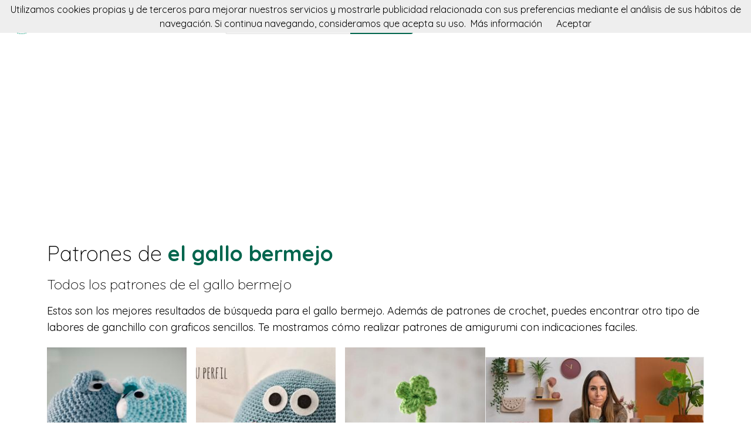

--- FILE ---
content_type: text/html; charset=utf-8
request_url: https://donpatron.es/tag/el%20gallo%20bermejo
body_size: 8742
content:
<!DOCTYPE html><html class="no-js" lang="es"><head><title>🧶 Patrones de el gallo bermejo | donpatron</title><link rel="shortcut icon" type="image/png" href="/img/favicon.png"/><link rel="Sitemap" type="application/rss+xml" href="/sitemap.xml"/><meta charSet="utf-8"/><meta name="viewport" content="width=device-width, initial-scale=1.0"/><meta property="og:title" content="🧶 Patrones de el gallo bermejo | donpatron"/><meta property="og:type" content="website"/><meta property="og:url" content="https://donpatron.es"/><meta property="og:image" content="https://donpatron.es/img/footer.png"/><meta property="og:site_name" content="donpatron"/><meta name="twitter:card" content="summary"/><meta name="twitter:site" content="@donpatron"/><meta name="twitter:title" content="🧶 Patrones de el gallo bermejo | donpatron"/><meta name="twitter.image" content="https://donpatron.es/img/footer.png"/><meta name="p:domain_verify" content="8c9063bc6832841acb4cf60359624891"/><meta name="verification" content="e76cfccfe39a2297a6bce0fae5028177"/><link rel="manifest" href="/manifest.webmanifest"/><link rel="apple-touch-icon" href="/img/logo-192.png"/><meta name="theme-color" content="#019875"/><link rel="preconnect" href="https://fonts.gstatic.com"/><link href="https://fonts.googleapis.com/css2?family=Quicksand:wght@300;400;700&amp;display=swap" rel="stylesheet"/><link rel="stylesheet" type="text/css" href="/stylesheets/style.css"/><script async="" src="https://pagead2.googlesyndication.com/pagead/js/adsbygoogle.js?client=ca-pub-9034217470327718" crossorigin="anonymous"></script><link rel="canonical" href="https://donpatron.es/tag/el gallo bermejo"/><link rel="alternate" hrefLang="x-default" href="https://donpatron.es/tag/el gallo bermejo"/><link rel="alternate" hrefLang="es" href="https://donpatron.es/tag/el gallo bermejo"/><link rel="alternate" hrefLang="en" href="https://en.donpatron.es/tag/el gallo bermejo"/><meta name="description" content="Patrones de el gallo bermejo. En donpatron podrás buscar patrones de lana para tus proyectos. Tanto para ganchillo como a dos agujas, amigurumis, granny squares y todo tipo de prendas."/><meta name="og:description" content="Patrones de el gallo bermejo. En donpatron podrás buscar patrones de lana para tus proyectos. Tanto para ganchillo como a dos agujas, amigurumis, granny squares y todo tipo de prendas."/><meta name="twitter:description" content="Patrones de el gallo bermejo. En donpatron podrás buscar patrones de lana para tus proyectos. Tanto para ganchillo como a dos agujas, amigurumis, granny squares y todo tipo de prendas."/><link href="https://donpatron.es/tag/el gallo bermejo?page=2" rel="next"/></head><body><nav data-topbar="true"><div class="flex flex-wrap justify-between items-center mx-auto"><a href="/" class="flex items-center"><img width="42" height="42" alt="🧶 Buscador de patrones | donpatron" src="/img/footer.png" class="m-4"/><img width="120" height="22" alt="🧶 Buscador de patrones | donpatron" src="/img/logo.png"/></a><div class="hidden content-start lg:w-3/12 lg:flex" itemscope="" itemType="http://schema.org/WebSite"><meta itemProp="url" content="https://donpatron.es/"/><form class="flex" action="/buscar" itemProp="potentialAction" itemscope="" itemType="http://schema.org/SearchAction"><meta itemProp="target" content="https://donpatron.es/buscar?q={q}"/><input itemProp="query-input" class="flex-1 w-2/3 h-[42px] text-lg px-5 py-2 border-solid border border-r-0 border-[#dcdcdc] rounded-l focus:outline-none focus:border-primary" type="text" id="search" name="q" aria-label="Buscar" placeholder="p. ej. leon"/><input type="submit" class="flex-initial bg-primary font-semibold w-1/3 px-[10px] rounded-r text-lg text-white" value="Buscar"/></form></div><a class="toggle-topbar menu-icon lg:hidden mx-4" aria-label="Toggle menu" href="#"><svg xmlns="http://www.w3.org/2000/svg" fill="none" viewBox="0 0 24
			24" stroke-width="1.5" stroke="currentColor" class="w-8 h-8 stroke-gray-400"><path stroke-linecap="round" stroke-linejoin="round" d="M3.75 6.75h16.5M3.75 12h16.5m-16.5 5.25h16.5"></path></svg></a><div class="top-bar-section w-full hidden lg:block lg:w-auto"><div class="container mt-4 lg:hidden" itemscope="" itemType="http://schema.org/WebSite"><meta itemProp="url" content="https://donpatron.es/"/><form class="flex content-start lg:hidden" action="/buscar" itemProp="potentialAction" itemscope="" itemType="http://schema.org/SearchAction"><meta itemProp="target" content="https://donpatron.es/buscar?q={q}"/><input itemProp="query-input" class="flex-1 w-2/3 h-[42px] text-lg px-5 py-2 border-solid border border-r-0 border-[#dcdcdc] rounded-l focus:outline-none focus:border-primary" type="text" id="search" name="q" aria-label="Buscar" placeholder="p. ej. leon"/><input type="submit" class="flex-initial bg-primary font-semibold w-1/3 px-[10px] rounded-r text-lg text-white" value="Buscar"/></form></div><ul class="flex flex-col p-4  lg:flex-row lg:space-x-8 lg:mt-0 lg:text-sm"><li><a class="font-normal leading-10 text-base" href="/top-de-patrones-para-tejer">Top del patrón</a></li><li><a class="font-normal leading-10 text-base" href="/accesorios-para-tejer">Accessorios</a></li><li><a class="font-normal leading-10 text-base" href="/books">Libros punto</a></li></ul></div></div></nav><script>
        document.addEventListener('DOMContentLoaded', function(event) {
          var topbar = document.getElementsByClassName('top-bar-section')[0];
          var tog = document.getElementsByClassName('toggle-topbar')[0];

          tog.addEventListener('click', function () {
            topbar.classList.toggle('hidden');
          });
        });
      </script><div class="h-[50px] bg-gradient-to-r from-orange-400 to-yellow-300 flex justify-center items-center md:hidden"><a class="px-4 py-1 rounded-2xl bg-white text-orange-600" href="/cursos-para-tejer">Cursos de crochet</a></div><div class="container"><div class="mt-12"><h1 class="font-light text-4xl">Patrones de <span class="font-bold text-primary">el gallo bermejo</span></h1><h2 class="my-4 font-light text-2xl">Todos los patrones de  <span>el gallo bermejo</span></h2><p class="text-lg">Estos son los mejores resultados de búsqueda para el gallo bermejo. Además de patrones de crochet, puedes encontrar otro tipo de labores de ganchillo con graficos sencillos. Te mostramos cómo realizar patrones de amigurumi con indicaciones faciles.</p></div><div class="mt-5 flex flex-col gap-4 md:flex-row"><div class="md:w-2/3"><div class="grid gap-4 sm:grid-cols-2 md:grid-cols-3"><div class="min-h-[400px] flex flex-col gap-2" itemscope="" itemType="http://schema.org/Product"><div class="relative"><a href="/patron/raton" title="Ratón" itemProp="url"><img class="lazy w-full h-[250px] object-cover" src="/img/loading.svg" data-src="//img.donpatron.es/treboldecuatro-hojas-raton" alt="Ratón" itemProp="image"/><div class="absolute top-0 left-0 w-full h-full bg-transparent hover:bg-white/20"></div></a></div><div itemProp="offers" itemType="http://schema.org/Offer" itemscope=""><meta itemProp="priceCurrency" content="EUR"/><meta itemProp="price" content="0"/></div><a class="font-semibold text-gray-700 text-lg md:text-base" href="/patron/raton" title="&lt;%= pattern.title %&gt;" itemProp="url"><span itemProp="name">Ratón</span></a><p class="text-base md:text-sm text-gray-700" itemProp="brand" itemscope="" itemType="http://schema.org/Brand">by <span class="text-primary hover:underline" itemProp="name"><a href="/patrones/treboldecuatro hojas" title="El Gallo Bermejo">El Gallo Bermejo</a></span></p><p class="text-base md:text-sm text-gray-600"><a class="hover:underline" href="/tag/raton" title="raton">raton</a>, <a class="hover:underline" href="/tag/el gallo bermejo" title="el gallo bermejo">el gallo bermejo</a>, <a class="hover:underline" href="/tag/crochet" title="crochet">crochet</a>, <a class="hover:underline" href="/tag/ganchillo" title="ganchillo">ganchillo</a> </p></div><div class="min-h-[400px] flex flex-col gap-2" itemscope="" itemType="http://schema.org/Product"><div class="relative"><a href="/patron/el-pulpo-paul" title="El pulpo Paul" itemProp="url"><img class="lazy w-full h-[250px] object-cover" src="/img/loading.svg" data-src="//img.donpatron.es/treboldecuatro-hojas-el-pulpo-paul" alt="El pulpo Paul" itemProp="image"/><div class="absolute top-0 left-0 w-full h-full bg-transparent hover:bg-white/20"></div></a></div><div itemProp="offers" itemType="http://schema.org/Offer" itemscope=""><meta itemProp="priceCurrency" content="EUR"/><meta itemProp="price" content="0"/></div><a class="font-semibold text-gray-700 text-lg md:text-base" href="/patron/el-pulpo-paul" title="&lt;%= pattern.title %&gt;" itemProp="url"><span itemProp="name">El pulpo Paul</span></a><p class="text-base md:text-sm text-gray-700" itemProp="brand" itemscope="" itemType="http://schema.org/Brand">by <span class="text-primary hover:underline" itemProp="name"><a href="/patrones/treboldecuatro hojas" title="El Gallo Bermejo">El Gallo Bermejo</a></span></p><p class="text-base md:text-sm text-gray-600"><a class="hover:underline" href="/tag/pulpo" title="pulpo">pulpo</a>, <a class="hover:underline" href="/tag/paul" title="paul">paul</a>, <a class="hover:underline" href="/tag/el gallo bermejo" title="el gallo bermejo">el gallo bermejo</a>, <a class="hover:underline" href="/tag/crochet" title="crochet">crochet</a>, <a class="hover:underline" href="/tag/ganchillo" title="ganchillo">ganchillo</a> </p></div><div class="min-h-[400px] flex flex-col gap-2" itemscope="" itemType="http://schema.org/Product"><div class="relative"><a href="/patron/trbol-de-cuatro-hojas" title="Trébol de cuatro hojas" itemProp="url"><img class="lazy w-full h-[250px] object-cover" src="/img/loading.svg" data-src="//img.donpatron.es/treboldecuatro-hojas-trebol-de-cuatro-hojas" alt="Trébol de cuatro hojas" itemProp="image"/><div class="absolute top-0 left-0 w-full h-full bg-transparent hover:bg-white/20"></div></a></div><div itemProp="offers" itemType="http://schema.org/Offer" itemscope=""><meta itemProp="priceCurrency" content="EUR"/><meta itemProp="price" content="0"/></div><a class="font-semibold text-gray-700 text-lg md:text-base" href="/patron/trbol-de-cuatro-hojas" title="&lt;%= pattern.title %&gt;" itemProp="url"><span itemProp="name">Trébol de cuatro hojas</span></a><p class="text-base md:text-sm text-gray-700" itemProp="brand" itemscope="" itemType="http://schema.org/Brand">by <span class="text-primary hover:underline" itemProp="name"><a href="/patrones/treboldecuatro hojas" title="El Gallo Bermejo">El Gallo Bermejo</a></span></p><p class="text-base md:text-sm text-gray-600"><a class="hover:underline" href="/tag/trebol" title="trebol">trebol</a>, <a class="hover:underline" href="/tag/ cuatro hojas" title=" cuatro hojas"> cuatro hojas</a>, <a class="hover:underline" href="/tag/ suerte" title=" suerte"> suerte</a>, <a class="hover:underline" href="/tag/ crochet" title=" crochet"> crochet</a>, <a class="hover:underline" href="/tag/ el gallo bermejo" title=" el gallo bermejo"> el gallo bermejo</a>, <a class="hover:underline" href="/tag/ ganchillo" title=" ganchillo"> ganchillo</a> </p></div><div class="min-h-[400px] flex flex-col gap-2" itemscope="" itemType="http://schema.org/Product"><div class="relative"><a href="/patron/patr-toy-gris" title="Patrń Toy gris" itemProp="url"><img class="lazy w-full h-[250px] object-cover" src="/img/loading.svg" data-src="//img.donpatron.es/treboldecuatro-hojas-patrn-toy-gris" alt="Patrń Toy gris" itemProp="image"/><div class="absolute top-0 left-0 w-full h-full bg-transparent hover:bg-white/20"></div></a></div><div itemProp="offers" itemType="http://schema.org/Offer" itemscope=""><meta itemProp="priceCurrency" content="EUR"/><meta itemProp="price" content="0"/></div><a class="font-semibold text-gray-700 text-lg md:text-base" href="/patron/patr-toy-gris" title="&lt;%= pattern.title %&gt;" itemProp="url"><span itemProp="name">Patrń Toy gris</span></a><p class="text-base md:text-sm text-gray-700" itemProp="brand" itemscope="" itemType="http://schema.org/Brand">by <span class="text-primary hover:underline" itemProp="name"><a href="/patrones/treboldecuatro hojas" title="El Gallo Bermejo">El Gallo Bermejo</a></span></p><p class="text-base md:text-sm text-gray-600"><a class="hover:underline" href="/tag/toy gris" title="toy gris">toy gris</a>, <a class="hover:underline" href="/tag/el gallo bermejo" title="el gallo bermejo">el gallo bermejo</a>, <a class="hover:underline" href="/tag/crochet" title="crochet">crochet</a>, <a class="hover:underline" href="/tag/ganchillo" title="ganchillo">ganchillo</a> </p></div><div class="min-h-[400px] flex flex-col gap-2" itemscope="" itemType="http://schema.org/Product"><div class="relative"><a href="/patron/sonajero-oso" title="Sonajero oso" itemProp="url"><img class="lazy w-full h-[250px] object-cover" src="/img/loading.svg" data-src="//img.donpatron.es/treboldecuatro-hojas-sonajero-oso" alt="Sonajero oso" itemProp="image"/><div class="absolute top-0 left-0 w-full h-full bg-transparent hover:bg-white/20"></div></a></div><div itemProp="offers" itemType="http://schema.org/Offer" itemscope=""><meta itemProp="priceCurrency" content="EUR"/><meta itemProp="price" content="0"/></div><a class="font-semibold text-gray-700 text-lg md:text-base" href="/patron/sonajero-oso" title="&lt;%= pattern.title %&gt;" itemProp="url"><span itemProp="name">Sonajero oso</span></a><p class="text-base md:text-sm text-gray-700" itemProp="brand" itemscope="" itemType="http://schema.org/Brand">by <span class="text-primary hover:underline" itemProp="name"><a href="/patrones/treboldecuatro hojas" title="El Gallo Bermejo">El Gallo Bermejo</a></span></p><p class="text-base md:text-sm text-gray-600"><a class="hover:underline" href="/tag/sonajero" title="sonajero">sonajero</a>, <a class="hover:underline" href="/tag/el gallo bermejo" title="el gallo bermejo">el gallo bermejo</a>, <a class="hover:underline" href="/tag/crochet" title="crochet">crochet</a>, <a class="hover:underline" href="/tag/ganchillo" title="ganchillo">ganchillo</a>, <a class="hover:underline" href="/tag/bebe" title="bebe">bebe</a> </p></div><div class="min-h-[400px] flex flex-col gap-2" itemscope="" itemType="http://schema.org/Product"><div class="relative"><a href="/patron/patron-doguie-dog" title="Patrón Doguie Dog" itemProp="url"><img class="lazy w-full h-[250px] object-cover" src="/img/loading.svg" data-src="//img.donpatron.es/treboldecuatro-hojas-patron-doguie-dog" alt="Patrón Doguie Dog" itemProp="image"/><div class="absolute top-0 left-0 w-full h-full bg-transparent hover:bg-white/20"></div></a></div><div itemProp="offers" itemType="http://schema.org/Offer" itemscope=""><meta itemProp="priceCurrency" content="EUR"/><meta itemProp="price" content="0"/></div><a class="font-semibold text-gray-700 text-lg md:text-base" href="/patron/patron-doguie-dog" title="&lt;%= pattern.title %&gt;" itemProp="url"><span itemProp="name">Patrón Doguie Dog</span></a><p class="text-base md:text-sm text-gray-700" itemProp="brand" itemscope="" itemType="http://schema.org/Brand">by <span class="text-primary hover:underline" itemProp="name"><a href="/patrones/treboldecuatro hojas" title="El Gallo Bermejo">El Gallo Bermejo</a></span></p><p class="text-base md:text-sm text-gray-600"><a class="hover:underline" href="/tag/doguie dog" title="doguie dog">doguie dog</a>, <a class="hover:underline" href="/tag/el gallo bermejo" title="el gallo bermejo">el gallo bermejo</a>, <a class="hover:underline" href="/tag/crochet" title="crochet">crochet</a>, <a class="hover:underline" href="/tag/ganchillo" title="ganchillo">ganchillo</a>, <a class="hover:underline" href="/tag/perro" title="perro">perro</a> </p></div><div class="min-h-[400px] flex flex-col gap-2" itemscope="" itemType="http://schema.org/Product"><div class="relative"><a href="/patron/conejo-de-largas-orejas" title="Conejo de largas orejas" itemProp="url"><img class="lazy w-full h-[250px] object-cover" src="/img/loading.svg" data-src="//img.donpatron.es/treboldecuatro-hojas-conejo-de-largas-orejas" alt="Conejo de largas orejas" itemProp="image"/><div class="absolute top-0 left-0 w-full h-full bg-transparent hover:bg-white/20"></div></a></div><div itemProp="offers" itemType="http://schema.org/Offer" itemscope=""><meta itemProp="priceCurrency" content="EUR"/><meta itemProp="price" content="0"/></div><a class="font-semibold text-gray-700 text-lg md:text-base" href="/patron/conejo-de-largas-orejas" title="&lt;%= pattern.title %&gt;" itemProp="url"><span itemProp="name">Conejo de largas orejas</span></a><p class="text-base md:text-sm text-gray-700" itemProp="brand" itemscope="" itemType="http://schema.org/Brand">by <span class="text-primary hover:underline" itemProp="name"><a href="/patrones/treboldecuatro hojas" title="El Gallo Bermejo">El Gallo Bermejo</a></span></p><p class="text-base md:text-sm text-gray-600"><a class="hover:underline" href="/tag/conejo" title="conejo">conejo</a>, <a class="hover:underline" href="/tag/el gallo bermejo" title="el gallo bermejo">el gallo bermejo</a>, <a class="hover:underline" href="/tag/crochet" title="crochet">crochet</a>, <a class="hover:underline" href="/tag/ganchillo" title="ganchillo">ganchillo</a> </p></div><div class="min-h-[400px] flex flex-col gap-2" itemscope="" itemType="http://schema.org/Product"><div class="relative"><a href="/patron/patron-skyler-gray" title="Patrón Skyler Gray" itemProp="url"><img class="lazy w-full h-[250px] object-cover" src="/img/loading.svg" data-src="//img.donpatron.es/treboldecuatro-hojas-patron-skyler-gray" alt="Patrón Skyler Gray" itemProp="image"/><div class="absolute top-0 left-0 w-full h-full bg-transparent hover:bg-white/20"></div></a></div><div itemProp="offers" itemType="http://schema.org/Offer" itemscope=""><meta itemProp="priceCurrency" content="EUR"/><meta itemProp="price" content="0"/></div><a class="font-semibold text-gray-700 text-lg md:text-base" href="/patron/patron-skyler-gray" title="&lt;%= pattern.title %&gt;" itemProp="url"><span itemProp="name">Patrón Skyler Gray</span></a><p class="text-base md:text-sm text-gray-700" itemProp="brand" itemscope="" itemType="http://schema.org/Brand">by <span class="text-primary hover:underline" itemProp="name"><a href="/patrones/treboldecuatro hojas" title="El Gallo Bermejo">El Gallo Bermejo</a></span></p><p class="text-base md:text-sm text-gray-600"><a class="hover:underline" href="/tag/skyler gray" title="skyler gray">skyler gray</a>, <a class="hover:underline" href="/tag/el gallo bermejo" title="el gallo bermejo">el gallo bermejo</a>, <a class="hover:underline" href="/tag/crochet" title="crochet">crochet</a>, <a class="hover:underline" href="/tag/ganchillo" title="ganchillo">ganchillo</a> </p></div><div class="min-h-[400px] flex flex-col gap-2" itemscope="" itemType="http://schema.org/Product"><div class="relative"><a href="/patron/patron-gusano-diezpies" title="Patrón gusano diezpies" itemProp="url"><img class="lazy w-full h-[250px] object-cover" src="/img/loading.svg" data-src="//img.donpatron.es/treboldecuatro-hojas-patron-gusano-diezpies" alt="Patrón gusano diezpies" itemProp="image"/><div class="absolute top-0 left-0 w-full h-full bg-transparent hover:bg-white/20"></div></a></div><div itemProp="offers" itemType="http://schema.org/Offer" itemscope=""><meta itemProp="priceCurrency" content="EUR"/><meta itemProp="price" content="0"/></div><a class="font-semibold text-gray-700 text-lg md:text-base" href="/patron/patron-gusano-diezpies" title="&lt;%= pattern.title %&gt;" itemProp="url"><span itemProp="name">Patrón gusano diezpies</span></a><p class="text-base md:text-sm text-gray-700" itemProp="brand" itemscope="" itemType="http://schema.org/Brand">by <span class="text-primary hover:underline" itemProp="name"><a href="/patrones/treboldecuatro hojas" title="El Gallo Bermejo">El Gallo Bermejo</a></span></p><p class="text-base md:text-sm text-gray-600"><a class="hover:underline" href="/tag/gusano" title="gusano">gusano</a>, <a class="hover:underline" href="/tag/diezpies" title="diezpies">diezpies</a>, <a class="hover:underline" href="/tag/amigurumi" title="amigurumi">amigurumi</a>, <a class="hover:underline" href="/tag/elgallobermejo" title="elgallobermejo">elgallobermejo</a> </p></div><div class="min-h-[400px] flex flex-col gap-2" itemscope="" itemType="http://schema.org/Product"><div class="relative"><a href="/patron/patron-de-amigurumi-casas" title="PATRÓN de amigurumi Casas" itemProp="url"><img class="lazy w-full h-[250px] object-cover" src="/img/loading.svg" data-src="//img.donpatron.es/treboldecuatro-hojas-patron-de-amigurumi-casas" alt="PATRÓN de amigurumi Casas" itemProp="image"/><div class="absolute top-0 left-0 w-full h-full bg-transparent hover:bg-white/20"></div></a></div><div itemProp="offers" itemType="http://schema.org/Offer" itemscope=""><meta itemProp="priceCurrency" content="EUR"/><meta itemProp="price" content="0"/></div><a class="font-semibold text-gray-700 text-lg md:text-base" href="/patron/patron-de-amigurumi-casas" title="&lt;%= pattern.title %&gt;" itemProp="url"><span itemProp="name">PATRÓN de amigurumi Casas</span></a><p class="text-base md:text-sm text-gray-700" itemProp="brand" itemscope="" itemType="http://schema.org/Brand">by <span class="text-primary hover:underline" itemProp="name"><a href="/patrones/treboldecuatro hojas" title="El Gallo Bermejo">El Gallo Bermejo</a></span></p><p class="text-base md:text-sm text-gray-600"><a class="hover:underline" href="/tag/casa" title="casa">casa</a>, <a class="hover:underline" href="/tag/amigurumi" title="amigurumi">amigurumi</a>, <a class="hover:underline" href="/tag/elgallobermejo" title="elgallobermejo">elgallobermejo</a> </p></div><div class="min-h-[400px] flex flex-col gap-2" itemscope="" itemType="http://schema.org/Product"><div class="relative"><a href="/patron/un-muneco-de-nieve" title="Un muñeco de nieve" itemProp="url"><img class="lazy w-full h-[250px] object-cover" src="/img/loading.svg" data-src="//img.donpatron.es/treboldecuatro-hojas-un-muneco-de-nieve" alt="Un muñeco de nieve" itemProp="image"/><div class="absolute top-0 left-0 w-full h-full bg-transparent hover:bg-white/20"></div></a></div><div itemProp="offers" itemType="http://schema.org/Offer" itemscope=""><meta itemProp="priceCurrency" content="EUR"/><meta itemProp="price" content="0"/></div><a class="font-semibold text-gray-700 text-lg md:text-base" href="/patron/un-muneco-de-nieve" title="&lt;%= pattern.title %&gt;" itemProp="url"><span itemProp="name">Un muñeco de nieve</span></a><p class="text-base md:text-sm text-gray-700" itemProp="brand" itemscope="" itemType="http://schema.org/Brand">by <span class="text-primary hover:underline" itemProp="name"><a href="/patrones/treboldecuatro hojas" title="El Gallo Bermejo">El Gallo Bermejo</a></span></p><p class="text-base md:text-sm text-gray-600"><a class="hover:underline" href="/tag/muñeco" title="muñeco">muñeco</a>, <a class="hover:underline" href="/tag/nieve" title="nieve">nieve</a>, <a class="hover:underline" href="/tag/navidad" title="navidad">navidad</a>, <a class="hover:underline" href="/tag/adorno" title="adorno">adorno</a>, <a class="hover:underline" href="/tag/amigurumi" title="amigurumi">amigurumi</a>, <a class="hover:underline" href="/tag/elgallobermejo" title="elgallobermejo">elgallobermejo</a> </p></div><div class="min-h-[400px] flex flex-col gap-2" itemscope="" itemType="http://schema.org/Product"><div class="relative"><a href="/patron/mini-lapicero-amigurumi" title="Mini Lapicero Amigurumi" itemProp="url"><img class="lazy w-full h-[250px] object-cover" src="/img/loading.svg" data-src="//img.donpatron.es/treboldecuatro-hojas-mini-lapicero-amigurumi" alt="Mini Lapicero Amigurumi" itemProp="image"/><div class="absolute top-0 left-0 w-full h-full bg-transparent hover:bg-white/20"></div></a></div><div itemProp="offers" itemType="http://schema.org/Offer" itemscope=""><meta itemProp="priceCurrency" content="EUR"/><meta itemProp="price" content="0"/></div><a class="font-semibold text-gray-700 text-lg md:text-base" href="/patron/mini-lapicero-amigurumi" title="&lt;%= pattern.title %&gt;" itemProp="url"><span itemProp="name">Mini Lapicero Amigurumi</span></a><p class="text-base md:text-sm text-gray-700" itemProp="brand" itemscope="" itemType="http://schema.org/Brand">by <span class="text-primary hover:underline" itemProp="name"><a href="/patrones/treboldecuatro hojas" title="El Gallo Bermejo">El Gallo Bermejo</a></span></p><p class="text-base md:text-sm text-gray-600"><a class="hover:underline" href="/tag/lapiz" title="lapiz">lapiz</a>, <a class="hover:underline" href="/tag/amigurumi" title="amigurumi">amigurumi</a>, <a class="hover:underline" href="/tag/pinza" title="pinza">pinza</a>, <a class="hover:underline" href="/tag/crochet" title="crochet">crochet</a>, <a class="hover:underline" href="/tag/ganchillo" title="ganchillo">ganchillo</a>, <a class="hover:underline" href="/tag/elgallobermejo" title="elgallobermejo">elgallobermejo</a> </p></div><div class="min-h-[400px] flex flex-col gap-2" itemscope="" itemType="http://schema.org/Product"><div class="relative"><a href="/patron/estrella-de-navidad" title="Estrella de Navidad" itemProp="url"><img class="lazy w-full h-[250px] object-cover" src="/img/loading.svg" data-src="//img.donpatron.es/treboldecuatro-hojas-estrella-de-navidad" alt="Estrella de Navidad" itemProp="image"/><div class="absolute top-0 left-0 w-full h-full bg-transparent hover:bg-white/20"></div></a></div><div itemProp="offers" itemType="http://schema.org/Offer" itemscope=""><meta itemProp="priceCurrency" content="EUR"/><meta itemProp="price" content="0"/></div><a class="font-semibold text-gray-700 text-lg md:text-base" href="/patron/estrella-de-navidad" title="&lt;%= pattern.title %&gt;" itemProp="url"><span itemProp="name">Estrella de Navidad</span></a><p class="text-base md:text-sm text-gray-700" itemProp="brand" itemscope="" itemType="http://schema.org/Brand">by <span class="text-primary hover:underline" itemProp="name"><a href="/patrones/treboldecuatro hojas" title="El Gallo Bermejo">El Gallo Bermejo</a></span></p><p class="text-base md:text-sm text-gray-600"><a class="hover:underline" href="/tag/navidad" title="navidad">navidad</a>, <a class="hover:underline" href="/tag/estrella" title="estrella">estrella</a>, <a class="hover:underline" href="/tag/adorno" title="adorno">adorno</a>, <a class="hover:underline" href="/tag/navideño" title="navideño">navideño</a>, <a class="hover:underline" href="/tag/crochet" title="crochet">crochet</a>, <a class="hover:underline" href="/tag/ganchillo" title="ganchillo">ganchillo</a>, <a class="hover:underline" href="/tag/elgallobermejo" title="elgallobermejo">elgallobermejo</a> </p></div><div class="min-h-[400px] flex flex-col gap-2" itemscope="" itemType="http://schema.org/Product"><div class="relative"><a href="/patron/patron-amigurumi-oso-1" title="Patrón amigurumi - Oso #1 " itemProp="url"><img class="lazy w-full h-[250px] object-cover" src="/img/loading.svg" data-src="//img.donpatron.es/treboldecuatro-hojas-patron-amigurumi-oso-1" alt="Patrón amigurumi - Oso #1 " itemProp="image"/><div class="absolute top-0 left-0 w-full h-full bg-transparent hover:bg-white/20"></div></a></div><div itemProp="offers" itemType="http://schema.org/Offer" itemscope=""><meta itemProp="priceCurrency" content="EUR"/><meta itemProp="price" content="0"/></div><a class="font-semibold text-gray-700 text-lg md:text-base" href="/patron/patron-amigurumi-oso-1" title="&lt;%= pattern.title %&gt;" itemProp="url"><span itemProp="name">Patrón amigurumi - Oso #1 </span></a><p class="text-base md:text-sm text-gray-700" itemProp="brand" itemscope="" itemType="http://schema.org/Brand">by <span class="text-primary hover:underline" itemProp="name"><a href="/patrones/treboldecuatro hojas" title="El Gallo Bermejo">El Gallo Bermejo</a></span></p><p class="text-base md:text-sm text-gray-600"><a class="hover:underline" href="/tag/amigurumi" title="amigurumi">amigurumi</a>, <a class="hover:underline" href="/tag/osito" title="osito">osito</a>, <a class="hover:underline" href="/tag/crochet" title="crochet">crochet</a>, <a class="hover:underline" href="/tag/niños" title="niños">niños</a>, <a class="hover:underline" href="/tag/juguete" title="juguete">juguete</a>, <a class="hover:underline" href="/tag/elgallobermejo" title="elgallobermejo">elgallobermejo</a> </p></div><div class="min-h-[400px] flex flex-col gap-2" itemscope="" itemType="http://schema.org/Product"><div class="relative"><a href="/patron/patron-de-amigurumi-casas-3-y-4-ganchillo" title="PATRÓN de amigurumi - Casas #3 y #4 (Ganchillo)" itemProp="url"><img class="lazy w-full h-[250px] object-cover" src="/img/loading.svg" data-src="//img.donpatron.es/treboldecuatro-hojas-patron-de-amigurumi-casas-3-y-4-ganchillo" alt="PATRÓN de amigurumi - Casas #3 y #4 (Ganchillo)" itemProp="image"/><div class="absolute top-0 left-0 w-full h-full bg-transparent hover:bg-white/20"></div></a></div><div itemProp="offers" itemType="http://schema.org/Offer" itemscope=""><meta itemProp="priceCurrency" content="EUR"/><meta itemProp="price" content="0"/></div><a class="font-semibold text-gray-700 text-lg md:text-base" href="/patron/patron-de-amigurumi-casas-3-y-4-ganchillo" title="&lt;%= pattern.title %&gt;" itemProp="url"><span itemProp="name">PATRÓN de amigurumi - Casas #3 y #4 (Ganchillo)</span></a><p class="text-base md:text-sm text-gray-700" itemProp="brand" itemscope="" itemType="http://schema.org/Brand">by <span class="text-primary hover:underline" itemProp="name"><a href="/patrones/treboldecuatro hojas" title="El Gallo Bermejo">El Gallo Bermejo</a></span></p><p class="text-base md:text-sm text-gray-600"><a class="hover:underline" href="/tag/amigurumi" title="amigurumi">amigurumi</a>, <a class="hover:underline" href="/tag/casas" title="casas">casas</a>, <a class="hover:underline" href="/tag/elgallobermejo" title="elgallobermejo">elgallobermejo</a> </p></div><div class="min-h-[400px] flex flex-col gap-2" itemscope="" itemType="http://schema.org/Product"><div class="relative"><a href="/patron/patron-de-amigurumi-tipi-casa-5" title="PATRÓN de amigurumi - TIPI (Casa #5)" itemProp="url"><img class="lazy w-full h-[250px] object-cover" src="/img/loading.svg" data-src="//img.donpatron.es/treboldecuatro-hojas-patron-de-amigurumi-tipi-casa-5" alt="PATRÓN de amigurumi - TIPI (Casa #5)" itemProp="image"/><div class="absolute top-0 left-0 w-full h-full bg-transparent hover:bg-white/20"></div></a></div><div itemProp="offers" itemType="http://schema.org/Offer" itemscope=""><meta itemProp="priceCurrency" content="EUR"/><meta itemProp="price" content="0"/></div><a class="font-semibold text-gray-700 text-lg md:text-base" href="/patron/patron-de-amigurumi-tipi-casa-5" title="&lt;%= pattern.title %&gt;" itemProp="url"><span itemProp="name">PATRÓN de amigurumi - TIPI (Casa #5)</span></a><p class="text-base md:text-sm text-gray-700" itemProp="brand" itemscope="" itemType="http://schema.org/Brand">by <span class="text-primary hover:underline" itemProp="name"><a href="/patrones/treboldecuatro hojas" title="El Gallo Bermejo">El Gallo Bermejo</a></span></p><p class="text-base md:text-sm text-gray-600"><a class="hover:underline" href="/tag/amigurumi" title="amigurumi">amigurumi</a>, <a class="hover:underline" href="/tag/casas" title="casas">casas</a>, <a class="hover:underline" href="/tag/indios" title="indios">indios</a>, <a class="hover:underline" href="/tag/india" title="india">india</a>, <a class="hover:underline" href="/tag/cabaña" title="cabaña">cabaña</a>, <a class="hover:underline" href="/tag/elgallobermejo" title="elgallobermejo">elgallobermejo</a> </p></div><div class="min-h-[400px] flex flex-col gap-2" itemscope="" itemType="http://schema.org/Product"><div class="relative"><a href="/patron/casita-de-ganchillo" title="Casita de Ganchillo" itemProp="url"><img class="lazy w-full h-[250px] object-cover" src="/img/loading.svg" data-src="//img.donpatron.es/treboldecuatro-hojas-casita-de-ganchillo" alt="Casita de Ganchillo" itemProp="image"/><div class="absolute top-0 left-0 w-full h-full bg-transparent hover:bg-white/20"></div></a></div><div itemProp="offers" itemType="http://schema.org/Offer" itemscope=""><meta itemProp="priceCurrency" content="EUR"/><meta itemProp="price" content="0"/></div><a class="font-semibold text-gray-700 text-lg md:text-base" href="/patron/casita-de-ganchillo" title="&lt;%= pattern.title %&gt;" itemProp="url"><span itemProp="name">Casita de Ganchillo</span></a><p class="text-base md:text-sm text-gray-700" itemProp="brand" itemscope="" itemType="http://schema.org/Brand">by <span class="text-primary hover:underline" itemProp="name"><a href="/patrones/treboldecuatro hojas" title="El Gallo Bermejo">El Gallo Bermejo</a></span></p><p class="text-base md:text-sm text-gray-600"><a class="hover:underline" href="/tag/casita" title="casita">casita</a>, <a class="hover:underline" href="/tag/casa" title="casa">casa</a>, <a class="hover:underline" href="/tag/ganchillo" title="ganchillo">ganchillo</a>, <a class="hover:underline" href="/tag/adorno" title="adorno">adorno</a>, <a class="hover:underline" href="/tag/arbol" title="arbol">arbol</a>, <a class="hover:underline" href="/tag/navidad" title="navidad">navidad</a>, <a class="hover:underline" href="/tag/elgallobermejo" title="elgallobermejo">elgallobermejo</a> </p></div><div class="min-h-[400px] flex flex-col gap-2" itemscope="" itemType="http://schema.org/Product"><div class="relative"><a href="/patron/patron-amigurumi-oso-2" title="Patrón amigurumi - Oso #2 " itemProp="url"><img class="lazy w-full h-[250px] object-cover" src="/img/loading.svg" data-src="//img.donpatron.es/treboldecuatro-hojas-patron-amigurumi-oso-2" alt="Patrón amigurumi - Oso #2 " itemProp="image"/><div class="absolute top-0 left-0 w-full h-full bg-transparent hover:bg-white/20"></div></a></div><div itemProp="offers" itemType="http://schema.org/Offer" itemscope=""><meta itemProp="priceCurrency" content="EUR"/><meta itemProp="price" content="0"/></div><a class="font-semibold text-gray-700 text-lg md:text-base" href="/patron/patron-amigurumi-oso-2" title="&lt;%= pattern.title %&gt;" itemProp="url"><span itemProp="name">Patrón amigurumi - Oso #2 </span></a><p class="text-base md:text-sm text-gray-700" itemProp="brand" itemscope="" itemType="http://schema.org/Brand">by <span class="text-primary hover:underline" itemProp="name"><a href="/patrones/treboldecuatro hojas" title="El Gallo Bermejo">El Gallo Bermejo</a></span></p><p class="text-base md:text-sm text-gray-600"><a class="hover:underline" href="/tag/bebes" title="bebes">bebes</a>, <a class="hover:underline" href="/tag/amigurumi" title="amigurumi">amigurumi</a>, <a class="hover:underline" href="/tag/osito" title="osito">osito</a>, <a class="hover:underline" href="/tag/crochet" title="crochet">crochet</a>, <a class="hover:underline" href="/tag/niños" title="niños">niños</a>, <a class="hover:underline" href="/tag/juguete" title="juguete">juguete</a>, <a class="hover:underline" href="/tag/elgallobermejo" title="elgallobermejo">elgallobermejo</a> </p></div><div class="min-h-[400px] flex flex-col gap-2" itemscope="" itemType="http://schema.org/Product"><div class="relative"><a href="/patron/patron-de-amigurumi-crabbie-the-crab-ganchillo" title="PATRÓN de amigurumi - Crabbie the crab (Ganchillo)" itemProp="url"><img class="lazy w-full h-[250px] object-cover" src="/img/loading.svg" data-src="//img.donpatron.es/treboldecuatro-hojas-patron-de-amigurumi-crabbie-the-crab-ganchillo" alt="PATRÓN de amigurumi - Crabbie the crab (Ganchillo)" itemProp="image"/><div class="absolute top-0 left-0 w-full h-full bg-transparent hover:bg-white/20"></div></a></div><div itemProp="offers" itemType="http://schema.org/Offer" itemscope=""><meta itemProp="priceCurrency" content="EUR"/><meta itemProp="price" content="0"/></div><a class="font-semibold text-gray-700 text-lg md:text-base" href="/patron/patron-de-amigurumi-crabbie-the-crab-ganchillo" title="&lt;%= pattern.title %&gt;" itemProp="url"><span itemProp="name">PATRÓN de amigurumi - Crabbie the crab (Ganchillo)</span></a><p class="text-base md:text-sm text-gray-700" itemProp="brand" itemscope="" itemType="http://schema.org/Brand">by <span class="text-primary hover:underline" itemProp="name"><a href="/patrones/treboldecuatro hojas" title="El Gallo Bermejo">El Gallo Bermejo</a></span></p><p class="text-base md:text-sm text-gray-600"><a class="hover:underline" href="/tag/crochet" title="crochet">crochet</a>, <a class="hover:underline" href="/tag/cangrejo" title="cangrejo">cangrejo</a>, <a class="hover:underline" href="/tag/animal" title="animal">animal</a>, <a class="hover:underline" href="/tag/muñeco" title="muñeco">muñeco</a>, <a class="hover:underline" href="/tag/elgallobermejo" title="elgallobermejo">elgallobermejo</a> </p></div><div class="min-h-[400px] flex flex-col gap-2" itemscope="" itemType="http://schema.org/Product"><div class="relative"><a href="/patron/patron-amigurumi-oso-3" title="Patrón amigurumi - Oso #3 " itemProp="url"><img class="lazy w-full h-[250px] object-cover" src="/img/loading.svg" data-src="//img.donpatron.es/treboldecuatro-hojas-patron-amigurumi-oso-3" alt="Patrón amigurumi - Oso #3 " itemProp="image"/><div class="absolute top-0 left-0 w-full h-full bg-transparent hover:bg-white/20"></div></a></div><div itemProp="offers" itemType="http://schema.org/Offer" itemscope=""><meta itemProp="priceCurrency" content="EUR"/><meta itemProp="price" content="0"/></div><a class="font-semibold text-gray-700 text-lg md:text-base" href="/patron/patron-amigurumi-oso-3" title="&lt;%= pattern.title %&gt;" itemProp="url"><span itemProp="name">Patrón amigurumi - Oso #3 </span></a><p class="text-base md:text-sm text-gray-700" itemProp="brand" itemscope="" itemType="http://schema.org/Brand">by <span class="text-primary hover:underline" itemProp="name"><a href="/patrones/treboldecuatro hojas" title="El Gallo Bermejo">El Gallo Bermejo</a></span></p><p class="text-base md:text-sm text-gray-600"><a class="hover:underline" href="/tag/bebes" title="bebes">bebes</a>, <a class="hover:underline" href="/tag/amigurumi" title="amigurumi">amigurumi</a>, <a class="hover:underline" href="/tag/osito" title="osito">osito</a>, <a class="hover:underline" href="/tag/crochet" title="crochet">crochet</a>, <a class="hover:underline" href="/tag/niños" title="niños">niños</a>, <a class="hover:underline" href="/tag/juguete" title="juguete">juguete</a>, <a class="hover:underline" href="/tag/elgallobermejo" title="elgallobermejo">elgallobermejo</a> </p></div><div class="min-h-[400px] flex flex-col gap-2" itemscope="" itemType="http://schema.org/Product"><div class="relative"><a href="/patron/patron-crabbie-the-crab" title="Patrón Crabbie the Crab" itemProp="url"><img class="lazy w-full h-[250px] object-cover" src="/img/loading.svg" data-src="//img.donpatron.es/treboldecuatro-hojas-patron-crabbie-the-crab" alt="Patrón Crabbie the Crab" itemProp="image"/><div class="absolute top-0 left-0 w-full h-full bg-transparent hover:bg-white/20"></div></a></div><div itemProp="offers" itemType="http://schema.org/Offer" itemscope=""><meta itemProp="priceCurrency" content="EUR"/><meta itemProp="price" content="0"/></div><a class="font-semibold text-gray-700 text-lg md:text-base" href="/patron/patron-crabbie-the-crab" title="&lt;%= pattern.title %&gt;" itemProp="url"><span itemProp="name">Patrón Crabbie the Crab</span></a><p class="text-base md:text-sm text-gray-700" itemProp="brand" itemscope="" itemType="http://schema.org/Brand">by <span class="text-primary hover:underline" itemProp="name"><a href="/patrones/treboldecuatro hojas" title="El Gallo Bermejo">El Gallo Bermejo</a></span></p><p class="text-base md:text-sm text-gray-600"><a class="hover:underline" href="/tag/crabbie" title="crabbie">crabbie</a>, <a class="hover:underline" href="/tag/crab" title="crab">crab</a>, <a class="hover:underline" href="/tag/cangrejo" title="cangrejo">cangrejo</a>, <a class="hover:underline" href="/tag/amigurumi" title="amigurumi">amigurumi</a>, <a class="hover:underline" href="/tag/elgallobermejo" title="elgallobermejo">elgallobermejo</a> </p></div><div class="min-h-[400px] flex flex-col gap-2" itemscope="" itemType="http://schema.org/Product"><div class="relative"><a href="/patron/el-club-del-patron-gallo-de-amigurumi-por-daris-bleu" title="El Club del Patrón: Gallo de amigurumi por Daris Bleu" itemProp="url"><img class="lazy w-full h-[250px] object-cover" src="/img/loading.svg" data-src="//img.donpatron.es/elblogdedmc-el-club-del-patron-gallo-de-amigurumi-por-daris-bleu" alt="El Club del Patrón: Gallo de amigurumi por Daris Bleu" itemProp="image"/><div class="absolute top-0 left-0 w-full h-full bg-transparent hover:bg-white/20"></div></a></div><div itemProp="offers" itemType="http://schema.org/Offer" itemscope=""><meta itemProp="priceCurrency" content="EUR"/><meta itemProp="price" content="0"/></div><a class="font-semibold text-gray-700 text-lg md:text-base" href="/patron/el-club-del-patron-gallo-de-amigurumi-por-daris-bleu" title="&lt;%= pattern.title %&gt;" itemProp="url"><span itemProp="name">El Club del Patrón: Gallo de amigurumi por Daris Bleu</span></a><p class="text-base md:text-sm text-gray-700" itemProp="brand" itemscope="" itemType="http://schema.org/Brand">by <span class="text-primary hover:underline" itemProp="name"><a href="/patrones/elblogdedmc" title="El Blog de DMC">El Blog de DMC</a></span></p><p class="text-base md:text-sm text-gray-600"><a class="hover:underline" href="/tag/gallo" title="gallo">gallo</a>, <a class="hover:underline" href="/tag/animales" title="animales">animales</a>, <a class="hover:underline" href="/tag/animal" title="animal">animal</a>, <a class="hover:underline" href="/tag/darisbleu" title="darisbleu">darisbleu</a>, <a class="hover:underline" href="/tag/crochet" title="crochet">crochet</a>, <a class="hover:underline" href="/tag/amigurumi" title="amigurumi">amigurumi</a>, <a class="hover:underline" href="/tag/ganchillo" title="ganchillo">ganchillo</a>, <a class="hover:underline" href="/tag/muñeco" title="muñeco">muñeco</a>, <a class="hover:underline" href="/tag/elblogdedmc" title="elblogdedmc">elblogdedmc</a> </p></div><div class="min-h-[400px] flex flex-col gap-2" itemscope="" itemType="http://schema.org/Product"><div class="relative"><a href="/patron/patron-gallo-de-amigurumi-por-darisbleu-con-natura" title="Patrón gallo de amigurumi por DarisBleu con Natura" itemProp="url"><img class="lazy w-full h-[250px] object-cover" src="/img/loading.svg" data-src="//img.donpatron.es/elblogdedmc-patron-gallo-de-amigurumi-por-darisbleu-con-natura" alt="Patrón gallo de amigurumi por DarisBleu con Natura" itemProp="image"/><div class="absolute top-0 left-0 w-full h-full bg-transparent hover:bg-white/20"></div></a></div><div itemProp="offers" itemType="http://schema.org/Offer" itemscope=""><meta itemProp="priceCurrency" content="EUR"/><meta itemProp="price" content="0"/></div><a class="font-semibold text-gray-700 text-lg md:text-base" href="/patron/patron-gallo-de-amigurumi-por-darisbleu-con-natura" title="&lt;%= pattern.title %&gt;" itemProp="url"><span itemProp="name">Patrón gallo de amigurumi por DarisBleu con Natura</span></a><p class="text-base md:text-sm text-gray-700" itemProp="brand" itemscope="" itemType="http://schema.org/Brand">by <span class="text-primary hover:underline" itemProp="name"><a href="/patrones/elblogdedmc" title="El Blog de DMC">El Blog de DMC</a></span></p><p class="text-base md:text-sm text-gray-600"><a class="hover:underline" href="/tag/gallo" title="gallo">gallo</a>, <a class="hover:underline" href="/tag/animal" title="animal">animal</a>, <a class="hover:underline" href="/tag/amigurumi" title="amigurumi">amigurumi</a>, <a class="hover:underline" href="/tag/granja" title="granja">granja</a>, <a class="hover:underline" href="/tag/animales" title="animales">animales</a>, <a class="hover:underline" href="/tag/darisbleu" title="darisbleu">darisbleu</a>, <a class="hover:underline" href="/tag/natura" title="natura">natura</a>, <a class="hover:underline" href="/tag/crochet" title="crochet">crochet</a>, <a class="hover:underline" href="/tag/elblogdedmc" title="elblogdedmc">elblogdedmc</a> </p></div><div class="min-h-[400px] flex flex-col gap-2" itemscope="" itemType="http://schema.org/Product"><div class="relative"><a href="/patron/ipad-case-pdf-patron-descargable-en-espanol" title="iPad Case  (PDF patrón descargable en español)" itemProp="url"><img class="lazy w-full h-[250px] object-cover" src="/img/loading.svg" data-src="//img.donpatron.es/elcostureropattern-ipad-case-pdf-patron-descargable-en-espanol" alt="iPad Case  (PDF patrón descargable en español)" itemProp="image"/><div class="absolute top-0 left-0 w-full h-full bg-transparent hover:bg-white/20"></div></a></div><div itemProp="offers" itemType="http://schema.org/Offer" itemscope=""><meta itemProp="priceCurrency" content="EUR"/><meta itemProp="price" content="0"/></div><a class="font-semibold text-gray-700 text-lg md:text-base" href="/patron/ipad-case-pdf-patron-descargable-en-espanol" title="&lt;%= pattern.title %&gt;" itemProp="url"><span itemProp="name">iPad Case  (PDF patrón descargable en español)</span></a><p class="text-base md:text-sm text-gray-700" itemProp="brand" itemscope="" itemType="http://schema.org/Brand">by <span class="text-primary hover:underline" itemProp="name"><a href="/patrones/elcostureropattern" title="El Costurero Pattern">El Costurero Pattern</a></span></p><p class="text-base md:text-sm text-gray-600"><a class="hover:underline" href="/tag/funda" title="funda">funda</a>, <a class="hover:underline" href="/tag/ipad" title="ipad">ipad</a>, <a class="hover:underline" href="/tag/movil" title="movil">movil</a>, <a class="hover:underline" href="/tag/cuadrados" title="cuadrados">cuadrados</a>, <a class="hover:underline" href="/tag/cuadros" title="cuadros">cuadros</a>, <a class="hover:underline" href="/tag/pata" title="pata">pata</a>, <a class="hover:underline" href="/tag/gallo" title="gallo">gallo</a>, <a class="hover:underline" href="/tag/crochet" title="crochet">crochet</a>, <a class="hover:underline" href="/tag/ganchillo" title="ganchillo">ganchillo</a>, <a class="hover:underline" href="/tag/agujas" title="agujas">agujas</a>, <a class="hover:underline" href="/tag/elcostureropattern" title="elcostureropattern">elcostureropattern</a> </p></div><div class="min-h-[400px] flex flex-col gap-2" itemscope="" itemType="http://schema.org/Product"><div class="relative"><a href="/patron/patron-de-crochet-pdf-mi-granja-2" title="Patrón de crochet PDF &quot;Mi Granja 2&quot;" itemProp="url"><img class="lazy w-full h-[250px] object-cover" src="/img/loading.svg" data-src="//img.donpatron.es/madelenon-patron-de-crochet-pdf-mi-granja-2" alt="Patrón de crochet PDF &quot;Mi Granja 2&quot;" itemProp="image"/><div class="absolute top-0 left-0 w-full h-full bg-transparent hover:bg-white/20"></div></a></div><div itemProp="offers" itemType="http://schema.org/Offer" itemscope=""><meta itemProp="priceCurrency" content="EUR"/><meta itemProp="price" content="0"/></div><a class="font-semibold text-gray-700 text-lg md:text-base" href="/patron/patron-de-crochet-pdf-mi-granja-2" title="&lt;%= pattern.title %&gt;" itemProp="url"><span itemProp="name">Patrón de crochet PDF &quot;Mi Granja 2&quot;</span></a><p class="text-base md:text-sm text-gray-700" itemProp="brand" itemscope="" itemType="http://schema.org/Brand">by <span class="text-primary hover:underline" itemProp="name"><a href="/patrones/madelenon" title="Madelenon">Madelenon</a></span></p><p class="text-base md:text-sm text-gray-600"><a class="hover:underline" href="/tag/amigurumi" title="amigurumi">amigurumi</a>, <a class="hover:underline" href="/tag/juguete" title="juguete">juguete</a>, <a class="hover:underline" href="/tag/pavo" title="pavo">pavo</a>, <a class="hover:underline" href="/tag/real" title="real">real</a>, <a class="hover:underline" href="/tag/pato" title="pato">pato</a>, <a class="hover:underline" href="/tag/patito" title="patito">patito</a>, <a class="hover:underline" href="/tag/granja" title="granja">granja</a>, <a class="hover:underline" href="/tag/gallina" title="gallina">gallina</a>, <a class="hover:underline" href="/tag/gallo" title="gallo">gallo</a>, <a class="hover:underline" href="/tag/crochet" title="crochet">crochet</a>, <a class="hover:underline" href="/tag/ganchillo" title="ganchillo">ganchillo</a>, <a class="hover:underline" href="/tag/madelenon" title="madelenon">madelenon</a> </p></div><div class="min-h-[400px] flex flex-col gap-2" itemscope="" itemType="http://schema.org/Product"><div class="relative"><a href="/patron/pingipollo-patron-en-espanol" title="Pingüipollo patrón en español." itemProp="url"><img class="lazy w-full h-[250px] object-cover" src="/img/loading.svg" data-src="//img.donpatron.es/lots-of-loops-pingueipollo-patron-en-espanol" alt="Pingüipollo patrón en español." itemProp="image"/><div class="absolute top-0 left-0 w-full h-full bg-transparent hover:bg-white/20"></div></a></div><div itemProp="offers" itemType="http://schema.org/Offer" itemscope=""><meta itemProp="priceCurrency" content="EUR"/><meta itemProp="price" content="0"/></div><a class="font-semibold text-gray-700 text-lg md:text-base" href="/patron/pingipollo-patron-en-espanol" title="&lt;%= pattern.title %&gt;" itemProp="url"><span itemProp="name">Pingüipollo patrón en español.</span></a><p class="text-base md:text-sm text-gray-700" itemProp="brand" itemscope="" itemType="http://schema.org/Brand">by <span class="text-primary hover:underline" itemProp="name"><a href="/patrones/lots-of-loops" title="Lots Of Loops">Lots Of Loops</a></span></p><p class="text-base md:text-sm text-gray-600"><a class="hover:underline" href="/tag/ganchillo" title="ganchillo">ganchillo</a>, <a class="hover:underline" href="/tag/crochet" title="crochet">crochet</a>, <a class="hover:underline" href="/tag/gallo" title="gallo">gallo</a>, <a class="hover:underline" href="/tag/gallina" title="gallina">gallina</a>, <a class="hover:underline" href="/tag/pollito" title="pollito">pollito</a>, <a class="hover:underline" href="/tag/pollo" title="pollo">pollo</a>, <a class="hover:underline" href="/tag/muñeco" title="muñeco">muñeco</a>, <a class="hover:underline" href="/tag/amigurumi" title="amigurumi">amigurumi</a>, <a class="hover:underline" href="/tag/animales" title="animales">animales</a>, <a class="hover:underline" href="/tag/granja" title="granja">granja</a>, <a class="hover:underline" href="/tag/regalo" title="regalo">regalo</a>, <a class="hover:underline" href="/tag/crochet" title="crochet">crochet</a>, <a class="hover:underline" href="/tag/ganchillo" title="ganchillo">ganchillo</a>, <a class="hover:underline" href="/tag/juguete" title="juguete">juguete</a>, <a class="hover:underline" href="/tag/lotsofloops" title="lotsofloops">lotsofloops</a> </p></div><div class="min-h-[400px] flex flex-col gap-2" itemscope="" itemType="http://schema.org/Product"><div class="relative"><a href="/patron/combo-de-9-patrones-de-amigurumi-by-mongoreto" title="Combo de 9 patrones de amigurumi by Mongoreto" itemProp="url"><img class="lazy w-full h-[250px] object-cover" src="/img/loading.svg" data-src="//img.donpatron.es/mongoreto-combo-de-9-patrones-de-amigurumi-by-mongoreto" alt="Combo de 9 patrones de amigurumi by Mongoreto" itemProp="image"/><div class="absolute top-0 left-0 w-full h-full bg-transparent hover:bg-white/20"></div></a></div><div itemProp="offers" itemType="http://schema.org/Offer" itemscope=""><meta itemProp="priceCurrency" content="EUR"/><meta itemProp="price" content="0"/></div><a class="font-semibold text-gray-700 text-lg md:text-base" href="/patron/combo-de-9-patrones-de-amigurumi-by-mongoreto" title="&lt;%= pattern.title %&gt;" itemProp="url"><span itemProp="name">Combo de 9 patrones de amigurumi by Mongoreto</span></a><p class="text-base md:text-sm text-gray-700" itemProp="brand" itemscope="" itemType="http://schema.org/Brand">by <span class="text-primary hover:underline" itemProp="name"><a href="/patrones/mongoreto" title="Mongoreto">Mongoreto</a></span></p><p class="text-base md:text-sm text-gray-600"><a class="hover:underline" href="/tag/koala" title="koala">koala</a>, <a class="hover:underline" href="/tag/perezoso" title="perezoso">perezoso</a>, <a class="hover:underline" href="/tag/gallo" title="gallo">gallo</a>, <a class="hover:underline" href="/tag/dragon" title="dragon">dragon</a>, <a class="hover:underline" href="/tag/pajaro" title="pajaro">pajaro</a>, <a class="hover:underline" href="/tag/siames" title="siames">siames</a>, <a class="hover:underline" href="/tag/mascota" title="mascota">mascota</a>, <a class="hover:underline" href="/tag/perro" title="perro">perro</a>, <a class="hover:underline" href="/tag/cerdo" title="cerdo">cerdo</a>, <a class="hover:underline" href="/tag/tortuga" title="tortuga">tortuga</a>, <a class="hover:underline" href="/tag/animales" title="animales">animales</a>, <a class="hover:underline" href="/tag/coleccion" title="coleccion">coleccion</a>, <a class="hover:underline" href="/tag/animal" title="animal">animal</a>, <a class="hover:underline" href="/tag/crochet" title="crochet">crochet</a>, <a class="hover:underline" href="/tag/amigurumi" title="amigurumi">amigurumi</a>, <a class="hover:underline" href="/tag/muñeco" title="muñeco">muñeco</a>, <a class="hover:underline" href="/tag/muñecos" title="muñecos">muñecos</a>, <a class="hover:underline" href="/tag/niños" title="niños">niños</a>, <a class="hover:underline" href="/tag/mongoreto" title="mongoreto">mongoreto</a> </p></div><div class="min-h-[400px] flex flex-col gap-2" itemscope="" itemType="http://schema.org/Product"><div class="relative"><a href="/patron/el-glosario-del-crochet" title="El glosario del Crochet" itemProp="url"><img class="lazy w-full h-[250px] object-cover" src="/img/loading.svg" data-src="https://s3-eu-west-1.amazonaws.com/donpatron/simplecrochet-el-glosario-del-crochet" alt="El glosario del Crochet" itemProp="image"/><div class="absolute top-0 left-0 w-full h-full bg-transparent hover:bg-white/20"></div></a></div><div itemProp="offers" itemType="http://schema.org/Offer" itemscope=""><meta itemProp="priceCurrency" content="EUR"/><meta itemProp="price" content="0"/></div><a class="font-semibold text-gray-700 text-lg md:text-base" href="/patron/el-glosario-del-crochet" title="&lt;%= pattern.title %&gt;" itemProp="url"><span itemProp="name">El glosario del Crochet</span></a><p class="text-base md:text-sm text-gray-700" itemProp="brand" itemscope="" itemType="http://schema.org/Brand">by <span class="text-primary hover:underline" itemProp="name"><a href="/patrones/simplecrochet" title="Simple Crochet">Simple Crochet</a></span></p><p class="text-base md:text-sm text-gray-600"><a class="hover:underline" href="/tag/glosario" title="glosario">glosario</a>, <a class="hover:underline" href="/tag/crochet" title="crochet">crochet</a> </p></div><div class="min-h-[400px] flex flex-col gap-2" itemscope="" itemType="http://schema.org/Product"><div class="relative"><a href="/patron/francis-el-elefante" title="Francis, el Elefante" itemProp="url"><img class="lazy w-full h-[250px] object-cover" src="/img/loading.svg" data-src="//img.donpatron.es/siemprejosefina-francis-el-elefante" alt="Francis, el Elefante" itemProp="image"/><div class="absolute top-0 left-0 w-full h-full bg-transparent hover:bg-white/20"></div></a></div><div itemProp="offers" itemType="http://schema.org/Offer" itemscope=""><meta itemProp="priceCurrency" content="EUR"/><meta itemProp="price" content="0"/></div><a class="font-semibold text-gray-700 text-lg md:text-base" href="/patron/francis-el-elefante" title="&lt;%= pattern.title %&gt;" itemProp="url"><span itemProp="name">Francis, el Elefante</span></a><p class="text-base md:text-sm text-gray-700" itemProp="brand" itemscope="" itemType="http://schema.org/Brand">by <span class="text-primary hover:underline" itemProp="name"><a href="/patrones/siemprejosefina" title="SiempreJosefina">SiempreJosefina</a></span></p><p class="text-base md:text-sm text-gray-600"><a class="hover:underline" href="/tag/francis" title="francis">francis</a>, <a class="hover:underline" href="/tag/elefante" title="elefante">elefante</a>, <a class="hover:underline" href="/tag/siemprejosefina" title="siemprejosefina">siemprejosefina</a> </p></div><div class="min-h-[400px] flex flex-col gap-2" itemscope="" itemType="http://schema.org/Product"><div class="relative"><a href="/patron/tutorial-como-unir-grannys" title="Tutorial como unir grannys" itemProp="url"><img class="lazy w-full h-[250px] object-cover" src="/img/loading.svg" data-src="//img.donpatron.es/elblogdedmc-tutorial-como-unir-grannys" alt="Tutorial como unir grannys" itemProp="image"/><div class="absolute top-0 left-0 w-full h-full bg-transparent hover:bg-white/20"></div></a></div><div itemProp="offers" itemType="http://schema.org/Offer" itemscope=""><meta itemProp="priceCurrency" content="EUR"/><meta itemProp="price" content="0"/></div><a class="font-semibold text-gray-700 text-lg md:text-base" href="/patron/tutorial-como-unir-grannys" title="&lt;%= pattern.title %&gt;" itemProp="url"><span itemProp="name">Tutorial como unir grannys</span></a><p class="text-base md:text-sm text-gray-700" itemProp="brand" itemscope="" itemType="http://schema.org/Brand">by <span class="text-primary hover:underline" itemProp="name"><a href="/patrones/elblogdedmc" title="El Blog de DMC">El Blog de DMC</a></span></p><p class="text-base md:text-sm text-gray-600"><a class="hover:underline" href="/tag/grannys" title="grannys">grannys</a>, <a class="hover:underline" href="/tag/unir" title="unir">unir</a>, <a class="hover:underline" href="/tag/el blog de dmc" title="el blog de dmc">el blog de dmc</a>, <a class="hover:underline" href="/tag/crochet" title="crochet">crochet</a>, <a class="hover:underline" href="/tag/ganchillo" title="ganchillo">ganchillo</a> </p></div><div class="min-h-[400px] flex flex-col gap-2" itemscope="" itemType="http://schema.org/Product"><div class="relative"><a href="/patron/pegaso-amigurumi" title="Pegaso amigurumi" itemProp="url"><img class="lazy w-full h-[250px] object-cover" src="/img/loading.svg" data-src="//img.donpatron.es/elhogardelaslanas-pegaso-amigurumi" alt="Pegaso amigurumi" itemProp="image"/><div class="absolute top-0 left-0 w-full h-full bg-transparent hover:bg-white/20"></div></a></div><div itemProp="offers" itemType="http://schema.org/Offer" itemscope=""><meta itemProp="priceCurrency" content="EUR"/><meta itemProp="price" content="0"/></div><a class="font-semibold text-gray-700 text-lg md:text-base" href="/patron/pegaso-amigurumi" title="&lt;%= pattern.title %&gt;" itemProp="url"><span itemProp="name">Pegaso amigurumi</span></a><p class="text-base md:text-sm text-gray-700" itemProp="brand" itemscope="" itemType="http://schema.org/Brand">by <span class="text-primary hover:underline" itemProp="name"><a href="/patrones/elhogardelaslanas" title="El hogar de las lanas">El hogar de las lanas</a></span></p><p class="text-base md:text-sm text-gray-600"><a class="hover:underline" href="/tag/pegaso" title="pegaso">pegaso</a>, <a class="hover:underline" href="/tag/crochet" title="crochet">crochet</a>, <a class="hover:underline" href="/tag/ganchillo" title="ganchillo">ganchillo</a>, <a class="hover:underline" href="/tag/amigurumi" title="amigurumi">amigurumi</a>, <a class="hover:underline" href="/tag/el hogar de las lanas" title="el hogar de las lanas">el hogar de las lanas</a> </p></div><div class="min-h-[400px] flex flex-col gap-2" itemscope="" itemType="http://schema.org/Product"><div class="relative"><a href="/patron/trapillo-big-ribbon" title="Trapillo Big Ribbon" itemProp="url"><img class="lazy w-full h-[250px] object-cover" src="/img/loading.svg" data-src="//img.donpatron.es/elhogardelaslanas-trapillo-big-ribbon" alt="Trapillo Big Ribbon" itemProp="image"/><div class="absolute top-0 left-0 w-full h-full bg-transparent hover:bg-white/20"></div></a></div><div itemProp="offers" itemType="http://schema.org/Offer" itemscope=""><meta itemProp="priceCurrency" content="EUR"/><meta itemProp="price" content="0"/></div><a class="font-semibold text-gray-700 text-lg md:text-base" href="/patron/trapillo-big-ribbon" title="&lt;%= pattern.title %&gt;" itemProp="url"><span itemProp="name">Trapillo Big Ribbon</span></a><p class="text-base md:text-sm text-gray-700" itemProp="brand" itemscope="" itemType="http://schema.org/Brand">by <span class="text-primary hover:underline" itemProp="name"><a href="/patrones/elhogardelaslanas" title="El hogar de las lanas">El hogar de las lanas</a></span></p><p class="text-base md:text-sm text-gray-600"><a class="hover:underline" href="/tag/trapillo" title="trapillo">trapillo</a>, <a class="hover:underline" href="/tag/big ribbon" title="big ribbon">big ribbon</a>, <a class="hover:underline" href="/tag/el hogar de las lanas" title="el hogar de las lanas">el hogar de las lanas</a> </p></div><div class="min-h-[400px] flex flex-col gap-2" itemscope="" itemType="http://schema.org/Product"><div class="relative"><a href="/patron/pez-de-trapillo" title="Pez de trapillo" itemProp="url"><img class="lazy w-full h-[250px] object-cover" src="/img/loading.svg" data-src="//img.donpatron.es/elhogardelaslanas-pez-de-trapillo" alt="Pez de trapillo" itemProp="image"/><div class="absolute top-0 left-0 w-full h-full bg-transparent hover:bg-white/20"></div></a></div><div itemProp="offers" itemType="http://schema.org/Offer" itemscope=""><meta itemProp="priceCurrency" content="EUR"/><meta itemProp="price" content="0"/></div><a class="font-semibold text-gray-700 text-lg md:text-base" href="/patron/pez-de-trapillo" title="&lt;%= pattern.title %&gt;" itemProp="url"><span itemProp="name">Pez de trapillo</span></a><p class="text-base md:text-sm text-gray-700" itemProp="brand" itemscope="" itemType="http://schema.org/Brand">by <span class="text-primary hover:underline" itemProp="name"><a href="/patrones/elhogardelaslanas" title="El hogar de las lanas">El hogar de las lanas</a></span></p><p class="text-base md:text-sm text-gray-600"><a class="hover:underline" href="/tag/trapillo" title="trapillo">trapillo</a>, <a class="hover:underline" href="/tag/el hogar de las lanas" title="el hogar de las lanas">el hogar de las lanas</a> </p></div><div class="min-h-[400px] flex flex-col gap-2" itemscope="" itemType="http://schema.org/Product"><div class="relative"><a href="/patron/alfombra" title="Alfombra" itemProp="url"><img class="lazy w-full h-[250px] object-cover" src="/img/loading.svg" data-src="//img.donpatron.es/elblogdedmc-alfombra" alt="Alfombra" itemProp="image"/><div class="absolute top-0 left-0 w-full h-full bg-transparent hover:bg-white/20"></div></a></div><div itemProp="offers" itemType="http://schema.org/Offer" itemscope=""><meta itemProp="priceCurrency" content="EUR"/><meta itemProp="price" content="0"/></div><a class="font-semibold text-gray-700 text-lg md:text-base" href="/patron/alfombra" title="&lt;%= pattern.title %&gt;" itemProp="url"><span itemProp="name">Alfombra</span></a><p class="text-base md:text-sm text-gray-700" itemProp="brand" itemscope="" itemType="http://schema.org/Brand">by <span class="text-primary hover:underline" itemProp="name"><a href="/patrones/elblogdedmc" title="El Blog de DMC">El Blog de DMC</a></span></p><p class="text-base md:text-sm text-gray-600"><a class="hover:underline" href="/tag/alfombra" title="alfombra">alfombra</a>, <a class="hover:underline" href="/tag/hexagonos" title="hexagonos">hexagonos</a>, <a class="hover:underline" href="/tag/el blog de dmc" title="el blog de dmc">el blog de dmc</a> </p></div><div class="min-h-[400px] flex flex-col gap-2" itemscope="" itemType="http://schema.org/Product"><div class="relative"><a href="/patron/patro-manta-con-natura-xl" title="Patró manta con natura XL" itemProp="url"><img class="lazy w-full h-[250px] object-cover" src="/img/loading.svg" data-src="//img.donpatron.es/elblogdedmc-patro-manta-con-natura-xl" alt="Patró manta con natura XL" itemProp="image"/><div class="absolute top-0 left-0 w-full h-full bg-transparent hover:bg-white/20"></div></a></div><div itemProp="offers" itemType="http://schema.org/Offer" itemscope=""><meta itemProp="priceCurrency" content="EUR"/><meta itemProp="price" content="0"/></div><a class="font-semibold text-gray-700 text-lg md:text-base" href="/patron/patro-manta-con-natura-xl" title="&lt;%= pattern.title %&gt;" itemProp="url"><span itemProp="name">Patró manta con natura XL</span></a><p class="text-base md:text-sm text-gray-700" itemProp="brand" itemscope="" itemType="http://schema.org/Brand">by <span class="text-primary hover:underline" itemProp="name"><a href="/patrones/elblogdedmc" title="El Blog de DMC">El Blog de DMC</a></span></p><p class="text-base md:text-sm text-gray-600"><a class="hover:underline" href="/tag/manta" title="manta">manta</a>, <a class="hover:underline" href="/tag/el blog de dmc" title="el blog de dmc">el blog de dmc</a> </p></div><div class="min-h-[400px] flex flex-col gap-2" itemscope="" itemType="http://schema.org/Product"><div class="relative"><a href="/patron/patrones-maceteros-con-natura-xl" title="Patrones maceteros con natura XL" itemProp="url"><img class="lazy w-full h-[250px] object-cover" src="/img/loading.svg" data-src="//img.donpatron.es/elblogdedmc-patrones-maceteros-con-natura-xl" alt="Patrones maceteros con natura XL" itemProp="image"/><div class="absolute top-0 left-0 w-full h-full bg-transparent hover:bg-white/20"></div></a></div><div itemProp="offers" itemType="http://schema.org/Offer" itemscope=""><meta itemProp="priceCurrency" content="EUR"/><meta itemProp="price" content="0"/></div><a class="font-semibold text-gray-700 text-lg md:text-base" href="/patron/patrones-maceteros-con-natura-xl" title="&lt;%= pattern.title %&gt;" itemProp="url"><span itemProp="name">Patrones maceteros con natura XL</span></a><p class="text-base md:text-sm text-gray-700" itemProp="brand" itemscope="" itemType="http://schema.org/Brand">by <span class="text-primary hover:underline" itemProp="name"><a href="/patrones/elblogdedmc" title="El Blog de DMC">El Blog de DMC</a></span></p><p class="text-base md:text-sm text-gray-600"><a class="hover:underline" href="/tag/alfombra" title="alfombra">alfombra</a>, <a class="hover:underline" href="/tag/el blog de dmc" title="el blog de dmc">el blog de dmc</a> </p></div><div class="min-h-[400px] flex flex-col gap-2" itemscope="" itemType="http://schema.org/Product"><div class="relative"><a href="/patron/tutorial-bolso-tricot" title="Tutorial bolso tricot" itemProp="url"><img class="lazy w-full h-[250px] object-cover" src="/img/loading.svg" data-src="//img.donpatron.es/elblogdedmc-tutorial-bolso-tricot" alt="Tutorial bolso tricot" itemProp="image"/><div class="absolute top-0 left-0 w-full h-full bg-transparent hover:bg-white/20"></div></a></div><div itemProp="offers" itemType="http://schema.org/Offer" itemscope=""><meta itemProp="priceCurrency" content="EUR"/><meta itemProp="price" content="0"/></div><a class="font-semibold text-gray-700 text-lg md:text-base" href="/patron/tutorial-bolso-tricot" title="&lt;%= pattern.title %&gt;" itemProp="url"><span itemProp="name">Tutorial bolso tricot</span></a><p class="text-base md:text-sm text-gray-700" itemProp="brand" itemscope="" itemType="http://schema.org/Brand">by <span class="text-primary hover:underline" itemProp="name"><a href="/patrones/elblogdedmc" title="El Blog de DMC">El Blog de DMC</a></span></p><p class="text-base md:text-sm text-gray-600"><a class="hover:underline" href="/tag/bolso" title="bolso">bolso</a>, <a class="hover:underline" href="/tag/el blog de dmc" title="el blog de dmc">el blog de dmc</a> </p></div><div class="min-h-[400px] flex flex-col gap-2" itemscope="" itemType="http://schema.org/Product"><div class="relative"><a href="/patron/corbatas-a-crochet" title="Corbatas a crochet" itemProp="url"><img class="lazy w-full h-[250px] object-cover" src="/img/loading.svg" data-src="//img.donpatron.es/elhogardelaslanas-corbatas-a-crochet" alt="Corbatas a crochet" itemProp="image"/><div class="absolute top-0 left-0 w-full h-full bg-transparent hover:bg-white/20"></div></a></div><div itemProp="offers" itemType="http://schema.org/Offer" itemscope=""><meta itemProp="priceCurrency" content="EUR"/><meta itemProp="price" content="0"/></div><a class="font-semibold text-gray-700 text-lg md:text-base" href="/patron/corbatas-a-crochet" title="&lt;%= pattern.title %&gt;" itemProp="url"><span itemProp="name">Corbatas a crochet</span></a><p class="text-base md:text-sm text-gray-700" itemProp="brand" itemscope="" itemType="http://schema.org/Brand">by <span class="text-primary hover:underline" itemProp="name"><a href="/patrones/elhogardelaslanas" title="El hogar de las lanas">El hogar de las lanas</a></span></p><p class="text-base md:text-sm text-gray-600"><a class="hover:underline" href="/tag/corbata" title="corbata">corbata</a>, <a class="hover:underline" href="/tag/crochet" title="crochet">crochet</a>, <a class="hover:underline" href="/tag/ganchillo" title="ganchillo">ganchillo</a>, <a class="hover:underline" href="/tag/el hogar de las lanas" title="el hogar de las lanas">el hogar de las lanas</a> </p></div><div class="min-h-[400px] flex flex-col gap-2" itemscope="" itemType="http://schema.org/Product"><div class="relative"><a href="/patron/elhogardelaslanas-jarron-de-trapillo" title="Jarrón de trapillo" itemProp="url"><img class="lazy w-full h-[250px] object-cover" src="/img/loading.svg" data-src="//img.donpatron.es/elhogardelaslanas-jarron-de-trapillo" alt="Jarrón de trapillo" itemProp="image"/><div class="absolute top-0 left-0 w-full h-full bg-transparent hover:bg-white/20"></div></a></div><div itemProp="offers" itemType="http://schema.org/Offer" itemscope=""><meta itemProp="priceCurrency" content="EUR"/><meta itemProp="price" content="0"/></div><a class="font-semibold text-gray-700 text-lg md:text-base" href="/patron/elhogardelaslanas-jarron-de-trapillo" title="&lt;%= pattern.title %&gt;" itemProp="url"><span itemProp="name">Jarrón de trapillo</span></a><p class="text-base md:text-sm text-gray-700" itemProp="brand" itemscope="" itemType="http://schema.org/Brand">by <span class="text-primary hover:underline" itemProp="name"><a href="/patrones/elhogardelaslanas" title="El hogar de las lanas">El hogar de las lanas</a></span></p><p class="text-base md:text-sm text-gray-600"><a class="hover:underline" href="/tag/jarron" title="jarron">jarron</a>, <a class="hover:underline" href="/tag/trapillo" title="trapillo">trapillo</a>, <a class="hover:underline" href="/tag/el hogar de las lanas" title="el hogar de las lanas">el hogar de las lanas</a> </p></div><div class="min-h-[400px] flex flex-col gap-2" itemscope="" itemType="http://schema.org/Product"><div class="relative"><a href="/patron/jersey-navidad" title="Jersey navidad" itemProp="url"><img class="lazy w-full h-[250px] object-cover" src="/img/loading.svg" data-src="//img.donpatron.es/elhogardelaslanas-jersey-navidad" alt="Jersey navidad" itemProp="image"/><div class="absolute top-0 left-0 w-full h-full bg-transparent hover:bg-white/20"></div></a></div><div itemProp="offers" itemType="http://schema.org/Offer" itemscope=""><meta itemProp="priceCurrency" content="EUR"/><meta itemProp="price" content="0"/></div><a class="font-semibold text-gray-700 text-lg md:text-base" href="/patron/jersey-navidad" title="&lt;%= pattern.title %&gt;" itemProp="url"><span itemProp="name">Jersey navidad</span></a><p class="text-base md:text-sm text-gray-700" itemProp="brand" itemscope="" itemType="http://schema.org/Brand">by <span class="text-primary hover:underline" itemProp="name"><a href="/patrones/elhogardelaslanas" title="El hogar de las lanas">El hogar de las lanas</a></span></p><p class="text-base md:text-sm text-gray-600"><a class="hover:underline" href="/tag/jersey" title="jersey">jersey</a>, <a class="hover:underline" href="/tag/navidad" title="navidad">navidad</a>, <a class="hover:underline" href="/tag/dos agujas" title="dos agujas">dos agujas</a>, <a class="hover:underline" href="/tag/el hogar de las lanas" title="el hogar de las lanas">el hogar de las lanas</a> </p></div><div class="min-h-[400px] flex flex-col gap-2" itemscope="" itemType="http://schema.org/Product"><div class="relative"><a href="/patron/cojin-ilusion" title="Cojín ilusión" itemProp="url"><img class="lazy w-full h-[250px] object-cover" src="/img/loading.svg" data-src="//img.donpatron.es/elhogardelaslanas-cojin-ilusion" alt="Cojín ilusión" itemProp="image"/><div class="absolute top-0 left-0 w-full h-full bg-transparent hover:bg-white/20"></div></a></div><div itemProp="offers" itemType="http://schema.org/Offer" itemscope=""><meta itemProp="priceCurrency" content="EUR"/><meta itemProp="price" content="0"/></div><a class="font-semibold text-gray-700 text-lg md:text-base" href="/patron/cojin-ilusion" title="&lt;%= pattern.title %&gt;" itemProp="url"><span itemProp="name">Cojín ilusión</span></a><p class="text-base md:text-sm text-gray-700" itemProp="brand" itemscope="" itemType="http://schema.org/Brand">by <span class="text-primary hover:underline" itemProp="name"><a href="/patrones/elhogardelaslanas" title="El hogar de las lanas">El hogar de las lanas</a></span></p><p class="text-base md:text-sm text-gray-600"><a class="hover:underline" href="/tag/cojín" title="cojín">cojín</a>, <a class="hover:underline" href="/tag/ilusión" title="ilusión">ilusión</a>, <a class="hover:underline" href="/tag/dos agujas" title="dos agujas">dos agujas</a>, <a class="hover:underline" href="/tag/el hogar de las lanas" title="el hogar de las lanas">el hogar de las lanas</a> </p></div><div class="min-h-[400px] flex flex-col gap-2" itemscope="" itemType="http://schema.org/Product"><div class="relative"><a href="/patron/minion-amigurumi" title="Minion amigurumi" itemProp="url"><img class="lazy w-full h-[250px] object-cover" src="/img/loading.svg" data-src="//img.donpatron.es/elhogardelaslanas-minion-amigurumi" alt="Minion amigurumi" itemProp="image"/><div class="absolute top-0 left-0 w-full h-full bg-transparent hover:bg-white/20"></div></a></div><div itemProp="offers" itemType="http://schema.org/Offer" itemscope=""><meta itemProp="priceCurrency" content="EUR"/><meta itemProp="price" content="0"/></div><a class="font-semibold text-gray-700 text-lg md:text-base" href="/patron/minion-amigurumi" title="&lt;%= pattern.title %&gt;" itemProp="url"><span itemProp="name">Minion amigurumi</span></a><p class="text-base md:text-sm text-gray-700" itemProp="brand" itemscope="" itemType="http://schema.org/Brand">by <span class="text-primary hover:underline" itemProp="name"><a href="/patrones/elhogardelaslanas" title="El hogar de las lanas">El hogar de las lanas</a></span></p><p class="text-base md:text-sm text-gray-600"><a class="hover:underline" href="/tag/minion" title="minion">minion</a>, <a class="hover:underline" href="/tag/crochet" title="crochet">crochet</a>, <a class="hover:underline" href="/tag/ganchillo" title="ganchillo">ganchillo</a>, <a class="hover:underline" href="/tag/amigurumi" title="amigurumi">amigurumi</a>, <a class="hover:underline" href="/tag/el hogar de las lanas" title="el hogar de las lanas">el hogar de las lanas</a> </p></div></div><div class="mt-4 flex justify-center gap-1"><div class="w-[38px] h-[38px] flex items-center justify-center border border-slate-200 font-semibold text-slate-500">«</div><div class="w-[38px] h-[38px] flex items-center justify-center border border-slate-200 font-semibold text-white bg-primary">1</div><a class="w-[38px] h-[38px] flex items-center justify-center border border-slate-200 font-semibold text-slate-500 hover:bg-slate-200" href="/tag/el gallo bermejo?page=2">2</a><a class="w-[38px] h-[38px] flex items-center justify-center border border-slate-200 font-semibold text-slate-500 hover:bg-slate-200" href="/tag/el gallo bermejo?page=3">3</a><a class="w-[38px] h-[38px] flex items-center justify-center border border-slate-200 font-semibold text-slate-500 hover:bg-slate-200" href="/tag/el gallo bermejo?page=4">4</a><a class="w-[38px] h-[38px] flex items-center justify-center border border-slate-200 font-semibold text-slate-500 hover:bg-slate-200" href="/tag/el gallo bermejo?page=5">5</a><div class="w-[38px] h-[38px] flex items-center justify-center border border-slate-200 font-semibold text-slate-500">…</div><a class="w-[38px] h-[38px] flex items-center justify-center border border-slate-200 font-semibold text-slate-500 hover:bg-slate-200" href="/tag/el gallo bermejo?page=2">»</a></div></div><div class="md:w-1/3"><aside><div class="mt-4 flex flex-col gap-2"><div class="flex flex-col gap-2 pb-4 border border-solid border-[#ebebeb]"><a title="Top-down: prendas a crochet de una sola pieza" href="https://domestika.sjv.io/c/4284497/1492994/17608?u=https://www.domestika.org/es/courses/1900-top-down-prendas-a-crochet-de-una-sola-pieza&amp;partnerpropertyid=4363700"><img alt="Top-down: prendas a crochet de una sola pieza" src="https://img.donpatron.es/courses/top-down-prendas-a-crochet-de-una-sola-pieza.jpg"/></a><p class="font-semibold text-xl text-center mx-2"><a href="https://domestika.sjv.io/c/4284497/1492994/17608?u=https://www.domestika.org/es/courses/1900-top-down-prendas-a-crochet-de-una-sola-pieza&amp;partnerpropertyid=4363700">Top-down: prendas a crochet de una sola pieza</a></p><p class="text-center font-light mx-2">Aprende a diseñar y tejer tus propios diseños sin costuras y a tu medida.</p></div><div class="flex flex-col gap-2 pb-4 border border-solid border-[#ebebeb]"><a title="Crochet: crea prendas con una sola aguja" href="https://domestika.sjv.io/c/4284497/1492994/17608?u=https://www.domestika.org/es/courses/1440-crochet-crea-prendas-con-una-sola-aguja&amp;partnerpropertyid=4363700"><img alt="Crochet: crea prendas con una sola aguja" src="https://img.donpatron.es/courses/crochet-crea-prendas-con-una-sola-aguja.jpg"/></a><p class="font-semibold text-xl text-center mx-2"><a href="https://domestika.sjv.io/c/4284497/1492994/17608?u=https://www.domestika.org/es/courses/1440-crochet-crea-prendas-con-una-sola-aguja&amp;partnerpropertyid=4363700">Crochet: crea prendas con una sola aguja</a></p><p class="text-center font-light mx-2">Aprende a tejer tus prendas a golpe de ganchillo imitando la textura de las dos agujas y usando solo una.</p></div><div class="flex flex-col gap-2 pb-4 border border-solid border-[#ebebeb]"><a title="Introducción al punto con agujas circulares" href="https://domestika.sjv.io/c/4284497/1492994/17608?u=https://www.domestika.org/es/courses/2478-introduccion-al-punto-con-agujas-circulares&amp;partnerpropertyid=4363700"><img alt="Introducción al punto con agujas circulares" src="https://img.donpatron.es/courses/introduccion-al-punto-con-agujas-circulares.jpg"/></a><p class="font-semibold text-xl text-center mx-2"><a href="https://domestika.sjv.io/c/4284497/1492994/17608?u=https://www.domestika.org/es/courses/2478-introduccion-al-punto-con-agujas-circulares&amp;partnerpropertyid=4363700">Introducción al punto con agujas circulares</a></p><p class="text-center font-light mx-2">Aprende a tejer una prenda circular top-down y sorpréndete con lo que eres capaz de crear sin utilizar costuras.</p></div><div class="flex flex-col gap-2 pb-4 border border-solid border-[#ebebeb]"><a title="Diseño y tejido de prendas de punto sin costuras con agujas circulares" href="https://domestika.sjv.io/c/4284497/1492994/17608?u=https://www.domestika.org/es/courses/3109-diseno-y-tejido-de-prendas-de-punto-sin-costuras-con-agujas-circulares&amp;partnerpropertyid=4363700"><img alt="Diseño y tejido de prendas de punto sin costuras con agujas circulares" src="https://img.donpatron.es/courses/diseno-y-tejido-de-prendas-de-punto-sin-costuras-con-agujas-circulares.jpg"/></a><p class="font-semibold text-xl text-center mx-2"><a href="https://domestika.sjv.io/c/4284497/1492994/17608?u=https://www.domestika.org/es/courses/3109-diseno-y-tejido-de-prendas-de-punto-sin-costuras-con-agujas-circulares&amp;partnerpropertyid=4363700">Diseño y tejido de prendas de punto sin costuras con agujas circulares</a></p><p class="text-center font-light mx-2">Aprende a crear tu propio jersey nórdico con canesú circular paso a paso</p></div><div class="flex flex-col gap-2 pb-4 border border-solid border-[#ebebeb]"><a title="Tejido de punto para prendas infantiles" href="https://domestika.sjv.io/c/4284497/1492994/17608?u=https://www.domestika.org/es/courses/2388-tejido-de-punto-para-prendas-infantiles&amp;partnerpropertyid=4363700"><img alt="Tejido de punto para prendas infantiles" src="https://img.donpatron.es/courses/tejido-de-punto-para-prendas-infantiles.jpg"/></a><p class="font-semibold text-xl text-center mx-2"><a href="https://domestika.sjv.io/c/4284497/1492994/17608?u=https://www.domestika.org/es/courses/2388-tejido-de-punto-para-prendas-infantiles&amp;partnerpropertyid=4363700">Tejido de punto para prendas infantiles</a></p><p class="text-center font-light mx-2">Aprende las técnicas y puntadas para tejer prendas adaptables a cualquier edad</p></div><div class="flex flex-col gap-2 pb-4 border border-solid border-[#ebebeb]"><a title="Diseño y creación de amigurumis" href="https://domestika.sjv.io/c/4284497/1492994/17608?u=https://www.domestika.org/es/courses/1574-diseno-y-creacion-de-amigurumis&amp;partnerpropertyid=4363700"><img alt="Diseño y creación de amigurumis" src="https://img.donpatron.es/courses/diseno-y-creacion-de-amigurumis.jpg"/></a><p class="font-semibold text-xl text-center mx-2"><a href="https://domestika.sjv.io/c/4284497/1492994/17608?u=https://www.domestika.org/es/courses/1574-diseno-y-creacion-de-amigurumis&amp;partnerpropertyid=4363700">Diseño y creación de amigurumis</a></p><p class="text-center font-light mx-2">Aprende todo el proceso y técnicas para dar vida a un original personaje en crochet.</p></div></div><div class="flex flex-col gap-2"><h4 class="my-6 text-xl">Son tendencia</h4></div></aside></div></div></div><div class="w-full h-[52px] my-8 bg-[url(&#x27;/img/bg.png&#x27;)]"></div><div class="container"><div class="my-5 flex items-center"><p class="text-center text-base w-full"><a href="https://donpatron.es" class="py-5 px-2 hover:underline text-primary" rel="nofollow">Español</a><a href="https://en.donpatron.es" class="py-5 px-2 hover:underline " rel="nofollow">English</a></p></div><p class="text-center text-gray-700">En donpatron buscamos patrones a dos agujas y crochet para tus proyectos. Amigurumis, ropita para bebes, gorros, chaquetas, ositos, trapillo, patucos y todo tipo de accesorios para tejer.</p></div><footer><div class="container"><div class="my-8 grid gap-4 md:grid-cols-4"><div><p class="font-semibold mb-3 text-lg text-gray-700 md:text-base">donpatron</p><div class="flex flex-col gap-2 text-base text-gray-600 md:text-sm"><a class="hover:underline" href="/acercade" rel="nofollow">Acerca de</a><a class="hover:underline" href="/contacto" rel="nofollow">Contacto</a></div></div><div><p class="font-semibold mb-3 text-gray-700 text-lg md:text-base">patrones</p><div class="flex flex-col gap-2 text-base text-gray-600 md:text-sm"><a class="hover:underline" href="/hacen-patrones">Hacen patrones</a><a class="hover:underline" href="/top-de-patrones-para-tejer">Top del patrón</a><a class="hover:underline" href="/patrones-amigurumis">Patrones amigurumis</a><a class="hover:underline" href="/patrones-disney">Patrones disney</a><a class="hover:underline" href="/buscar?q=bebe">Patrones bebe</a></div></div><div><p class="font-semibold mb-3 text-gray-700 text-lg md:text-base">más cosas</p><div class="flex flex-col gap-2 text-base text-gray-600 md:text-sm"><a class="hover:underline" href="/accesorios-para-tejer">Accesorios</a><a class="hover:underline" href="/cursos-para-tejer">Cursos de crochet</a><a class="hover:underline" href="/books">Libros</a></div></div><div><p class="font-semibold mb-3 text-gray-700 text-lg md:text-base">puede que te interese</p><div class="flex flex-col gap-2 text-base text-gray-600 md:text-sm"><a class="hover:underline" href="https://fieltroteca.com">Patrones de fieltro</a><a class="hover:underline" href="https://puntodecruzpatrones.com">Patrones de punto de cruz</a><a class="hover:underline" href="https://patronesdecostura.com">Patrones de costura</a><a class="hover:underline" href="https://es.misterpattern.com">Patrones en inglés</a></div></div></div><hr class="h-0 border-t border-solid border-[#ddd] my-4"/><div class="my-4 flex flex-col justify-between gap-2 items-center md:flex-row"><div class="flex items-center gap-2"><img width="32" height="32" class="h-[32px]" alt="En donpatron buscamos patrones a dos agujas y crochet para tus proyectos. Amigurumis, ropita para bebes, gorros, chaquetas, ositos, trapillo, patucos y todo tipo de accesorios para tejer." src="/img/footer.png"/><p class="text-sm">2026 donpatron.es</p></div><div class="flex gap-4 text-sm"><a class="hover:underline" href="/politica-de-cookies" rel="nofollow">Política de cookies</a><a class="hover:underline" href="/sitemap">Sitemap</a><a title="Sigue a donpatron en Twitter" href="https://twitter.com/donpatrones"><img width="20" height="20" class="w-[20px]" alt="Sigue a donpatron en Twitter" src="/img/twitter-blue.png"/></a><a title="Visita el Facebook de donpatron" href="https://facebook.com/donpatrones"><img width="20" height="20" class="w-[20px]" alt="Visita el Facebook de donpatron" src="/img/facebook-blue.png"/></a><a title="Visita el Pinterest de donpatron" href="https://pinterest.com/donpatrones"><img width="20" height="20" class="w-[20px]" alt="Visita el Pinterest de donpatron" src="/img/pinterest-red.png"/></a><a title="Visita el Instagram de donpatron" href="https://www.instagram.com/donpatron_es/"><img width="20" height="20" class="w-[20px]" alt="Visita el Instagram de donpatron" src="/img/instagram.png"/></a></div></div></div></footer><script defer="" src="/js/result.min.js"></script><script>
        document.addEventListener('DOMContentLoaded', function(event) {
          cookieChoices('donpatronConsent').showCookieConsentBar("Utilizamos cookies propias y de terceros para mejorar nuestros servicios y mostrarle publicidad relacionada con sus preferencias mediante el análisis de sus hábitos de navegación. Si continua navegando, consideramos que acepta su uso.",
            "Aceptar", "Más información", "/politica-de-cookies");

          yall();
        });
      </script><script defer src="https://static.cloudflareinsights.com/beacon.min.js/vcd15cbe7772f49c399c6a5babf22c1241717689176015" integrity="sha512-ZpsOmlRQV6y907TI0dKBHq9Md29nnaEIPlkf84rnaERnq6zvWvPUqr2ft8M1aS28oN72PdrCzSjY4U6VaAw1EQ==" data-cf-beacon='{"version":"2024.11.0","token":"46d2de676aa940a8b50d9f118985ad46","r":1,"server_timing":{"name":{"cfCacheStatus":true,"cfEdge":true,"cfExtPri":true,"cfL4":true,"cfOrigin":true,"cfSpeedBrain":true},"location_startswith":null}}' crossorigin="anonymous"></script>
</body></html>

--- FILE ---
content_type: text/html; charset=utf-8
request_url: https://www.google.com/recaptcha/api2/aframe
body_size: 265
content:
<!DOCTYPE HTML><html><head><meta http-equiv="content-type" content="text/html; charset=UTF-8"></head><body><script nonce="fnQrL4xmr8-e7J695dQnig">/** Anti-fraud and anti-abuse applications only. See google.com/recaptcha */ try{var clients={'sodar':'https://pagead2.googlesyndication.com/pagead/sodar?'};window.addEventListener("message",function(a){try{if(a.source===window.parent){var b=JSON.parse(a.data);var c=clients[b['id']];if(c){var d=document.createElement('img');d.src=c+b['params']+'&rc='+(localStorage.getItem("rc::a")?sessionStorage.getItem("rc::b"):"");window.document.body.appendChild(d);sessionStorage.setItem("rc::e",parseInt(sessionStorage.getItem("rc::e")||0)+1);localStorage.setItem("rc::h",'1768765903387');}}}catch(b){}});window.parent.postMessage("_grecaptcha_ready", "*");}catch(b){}</script></body></html>